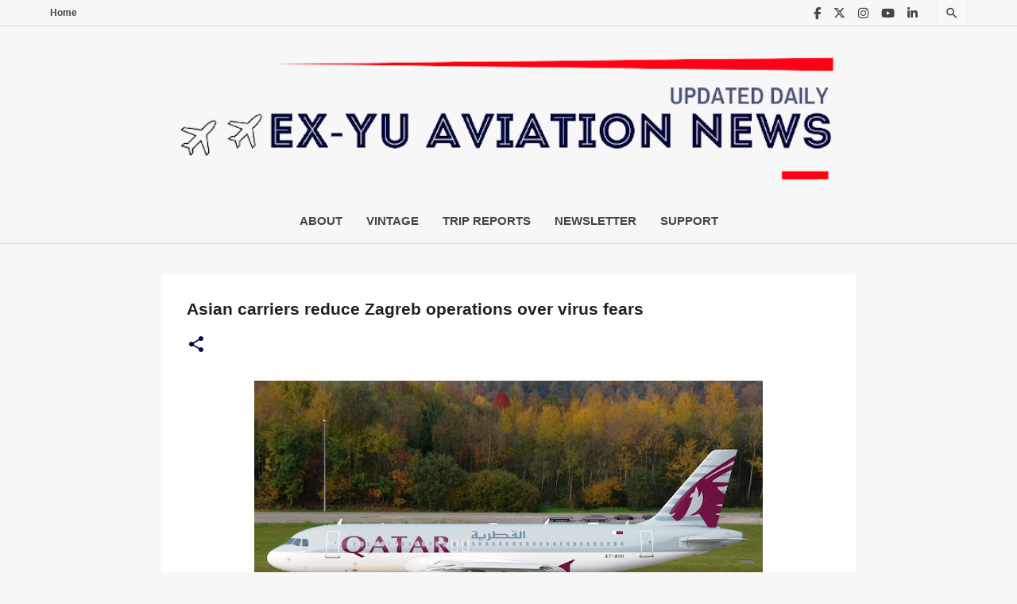

--- FILE ---
content_type: text/html; charset=utf-8
request_url: https://www.google.com/recaptcha/api2/aframe
body_size: -86
content:
<!DOCTYPE HTML><html><head><meta http-equiv="content-type" content="text/html; charset=UTF-8"></head><body><script nonce="sYMVu7EKUHrQFoxvfSm5tw">/** Anti-fraud and anti-abuse applications only. See google.com/recaptcha */ try{var clients={'sodar':'https://pagead2.googlesyndication.com/pagead/sodar?'};window.addEventListener("message",function(a){try{if(a.source===window.parent){var b=JSON.parse(a.data);var c=clients[b['id']];if(c){var d=document.createElement('img');d.src=c+b['params']+'&rc='+(localStorage.getItem("rc::a")?sessionStorage.getItem("rc::b"):"");window.document.body.appendChild(d);sessionStorage.setItem("rc::e",parseInt(sessionStorage.getItem("rc::e")||0)+1);localStorage.setItem("rc::h",'1768677034270');}}}catch(b){}});window.parent.postMessage("_grecaptcha_ready", "*");}catch(b){}</script></body></html>